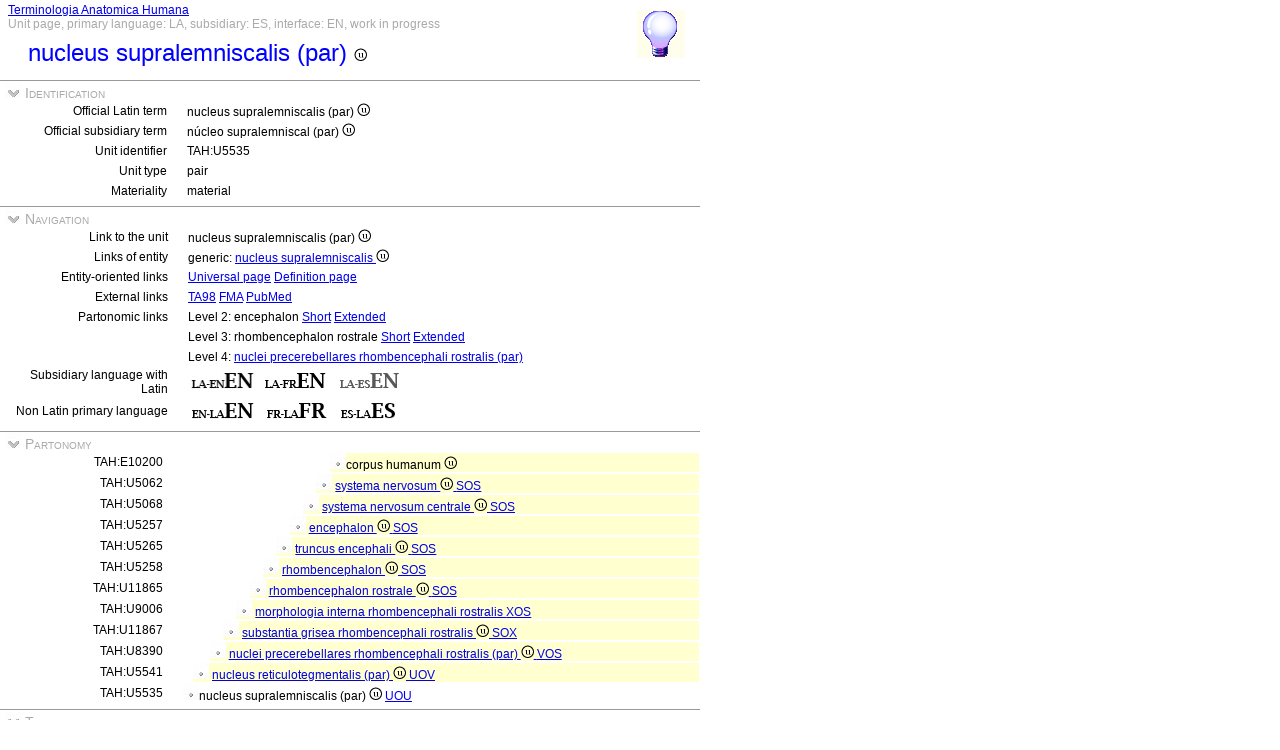

--- FILE ---
content_type: text/html
request_url: https://ifaa.unifr.ch/Public/TNAEntryPage/auto/unit/LAES/TAH5535%20Unit%20EN.htm
body_size: 16418
content:
<!DOCTYPE html PUBLIC "-//W3C//DTD XHTML 1.0 Transitional//EN" "http://www.w3.org/TR/xhtml1/DTD/xhtml1-transitional.dtd">
<html xmlns="http://www.w3.org/1999/xhtml">
  <head>
    <title>supralemniscal nucleus 5535</title>
    <LINK REL=StyleSheet HREF="../../../serv/TAPage.css" type="text/css" media="screen" />
    <LINK REL=StyleSheet HREF="../../../serv/TAPageP.css" media="print" />
    <script type="text/javascript" src="../../../serv/EntityPage.js" ></script>
  </head>
  <body>
    <DIV id="Container700">
      <DIV id="Header700">
        <TABLE>
          <TD>
            <TABLE id="TitleBox700">
              <TR>
                <DIV id="TitleLegend" title="Link to Home Page">
                  <a href="https://ifaa.unifr.ch/Public/TNAEntryPage/prop/HomeTNAPublicLAES.html">Terminologia Anatomica Humana</a>
                </DIV>
                <DIV id="TitleLegend" title="Type of page, languages: main, subsidiary and interface, page status">
                  Unit page, primary language: LA, subsidiary: ES, interface: EN, work in progress
                </DIV>
              </TR>
              <TR>
                <DIV id="TitleContent" title="núcleo supralemniscal (par)">
                  <p>nucleus supralemniscalis (par) <img src='../../../img/UniLogo.png'/>
                </DIV>
              </TR>
            </TABLE>
          </TD>
          <TD>
            <DIV id="HelpIcon" title="Click icon for help on this page">
              <a href="https://ifaa.unifr.ch/Public/TNAEntryPage/help/HelpUnitPage.pdf"><img src="../../../img/Help48.bmp"/></a>
            </DIV>
          </TD>
        </TABLE>
      </DIV>
      <DIV id="Body700">
        <TABLE class="SectionTitle700">
          <TR>
            <TD class="TitleSection" title="Identification of actual entity by official terms and unique identifier">
              <IMG id="BtnSectID" type="button" onclick="ToggleSection( 'SectID' )" src="../../../img/open.jpg">
              Identification
            </TD>
          </TR>
        </TABLE>
        <DIV Id="SectID">
          <TABLE class="SectionContent">
            <TR>
              <TD class="rub" title="Unique Latin official term endorsed by IFAA">
                Official Latin term
              </TD>
              <TD class="spec">
                nucleus supralemniscalis (par) <img src='../../../img/UniLogo.png'/>
              </TD>
            </TR>
            <TR>
              <TD class="rub" title="This term is the official term in the subsidiary language">
                Official subsidiary term
              </TD>
              <TD class="spec">
                núcleo supralemniscal (par) <img src='../../../img/UniLogo.png'/>
              </TD>
            </TR>
            <TR>
              <TD class="rub" title="Unique identifier of the unit assigned to it forever">
                Unit identifier
              </TD>
              <TD class="spec">
                TAH:U5535
              </TD>
            </TR>
            <TR>
              <TD class="rub" title="the type of units are single, pair, set, pset, mset or dedicated purpose service units">
                Unit type
              </TD>
              <TD class="spec" title="a pair unit is a unit representing a pair of two symmetric entities">
                pair
              </TD>
            </TR>
            <TR>
              <TD class="rub" title="either material, immaterial (space, surface, line or point), mixed or non-physical">
                Materiality
              </TD>
              <TD class="spec" title="a material entity or a material unit has three dimensions and contains matter">
                material
              </TD>
            </TR>
          </TABLE>
        </DIV><! SectID >
        <TABLE class="SectionTitle700">
          <TR>
            <TD class="TitleSection" title="Navigation to alternative pages in direct relation to the present entity or unit">
              <IMG id="BtnSectNav" type="button" onclick="ToggleSection( 'SectNav' )" src="../../../img/open.jpg">
              Navigation
            </TD>
          </TR>
        </TABLE>
        <DIV Id="SectNav">
          <TABLE class="SectionContent">
            <TR>
              <TD class="rub" title="This link points to the corresponding unit page">
                Link to the unit
              </TD>
              <TD class="spec">
                nucleus supralemniscalis (par) <img src='../../../img/UniLogo.png'/>
              </TD>
            </TR>
            <TR>
              <TD class="rub" title="These links point to the corresponding entity pages">
                Links of entity
              </TD>
              <TD class="spec">
                generic: <a href="../../entity/LAES/TAH5535 Entity EN.htm">nucleus supralemniscalis <img src='../../../img/UniLogo.png'/></a>
              </TD>
            </TR>
            <TR>
              <TD class="rub" title="These links point to additional pages specific to this entity">
                Entity-oriented links
              </TD>
              <TD class="spec">
                <a href="../../univ/ES/TAH5535 Universal EN.htm">Universal page</a> <a href="../../Definition/ES/TAH5535 Definition EN.htm">Definition page</a>
              </TD>
            </TR>
            <TR>
              <TD class="rub" title="Entity-oriented links">
                External links
              </TD>
              <TD class="spec">
                <a href="https://ifaa.unifr.ch/Public/EntryPage/TA98%20Tree/Entity%20TA98%20EN/14.1.05.450 Entity TA98 EN.htm">TA98</a> <a href="https://bioportal.bioontology.org/ontologies/FMA/?p=classes&conceptid=http%3A%2F%2Fpurl.org%2Fsig%2Font%2Ffma%2Ffma77221">FMA</a> <a href='https://pubmed.ncbi.nlm.nih.gov/?term="supralemniscal nucleus"&filter=simsearch1.fha&filter=pubt.review'>PubMed</a>
              </TD>
            </TR>
            <TR>
              <TD class="rub" title="These links point to different partonomic lists related to the present entity">
                Partonomic links
              </TD>
              <TD class="spec">
                Level 2: encephalon <a href="../../part/LAES/TAH5257 P2 EN.htm">Short</a> <a href="../../part/LAES/TAH5257 P2F EN.htm#5535">Extended</a>
              </TD>
            </TR>
            <TR>
              <TD class="rub">
                
              </TD>
              <TD class="spec">
                Level 3: rhombencephalon rostrale <a href="../../part/LAES/TAH11865 P3 EN.htm">Short</a> <a href="../../part/LAES/TAH11865 P3F EN.htm">Extended</a>
              </TD>
            </TR>
            <TR>
              <TD class="rub">
                
              </TD>
              <TD class="spec">
                Level 4: <a href="../../part/LAES/TAH34439 P4 EN.htm#5535">nuclei precerebellares rhombencephali rostralis (par)</a>
              </TD>
            </TR>
            <TR>
              <TD class="rub" title="Selection of the subsidiary language with Latin as primary language">
                Subsidiary language with Latin
              </TD>
              <TD class="spec" title="Actually, primary language: Latin; subsidiary language: Spanish; interface language: English">
                 <a href="../../unit/LAEN/TAH5535 Unit EN.htm"><img src='../../../img/LAENEN.png'/></a> <a href="../../unit/LAFR/TAH5535 Unit EN.htm"><img src='../../../img/LAFREN.png'/></a> <img src='../../../img/LAESENd.png'/>
              </TD>
            </TR>
            <TR>
              <TD class="rub" title="Selection of the primary language if different from Latin that becomes the subsidiary language">
                Non Latin primary language
              </TD>
              <TD class="spec" title="Actually, primary language: Latin; subsidiary language: Spanish; interface language: English">
                 <a href="../../unit/EN/TAH5535 Unit EN.htm"><img src='../../../img/ENLAEN.png'/></a> <a href="../../unit/FR/TAH5535 Unit FR.htm"><img src='../../../img/FRLAFR.png'/></a> <a href="../../unit/ES/TAH5535 Unit ES.htm"><img src='../../../img/ESLAES.png'/></a>
              </TD>
            </TR>
          </TABLE>
        </DIV><! SectNav >
        <TABLE class="SectionTitle700">
          <TR>
            <TD class="TitleSection" title="The partonomic hierarchy strictly based on the PART_OF relation">
              <IMG id="BtnSectInf" type="button" onclick="ToggleSection( 'SectInf' )" src="../../../img/open.jpg">
              Partonomy
            </TD>
          </TR>
        </TABLE>
        <DIV Id="SectInf">
          <TABLE class="SectionContent">
            <TR>
              <TD class="rub" title="TAH:E10200">
                TAH:E10200
              </TD>
              <TD class="spec" title="cuerpo humano ">
                <DIV class="LAl">
                  <img src="../../../img/round.jpg"/>corpus humanum <img src='../../../img/UniLogo.png'/> 
                </DIV>
              </TD>
            </TR>
            <TR>
              <TD class="rub" title="TAH:E5062">
                TAH:U5062
              </TD>
              <TD class="spec" title="sistema nervioso single of single">
                <DIV class="LAk">
                  <img src="../../../img/round.jpg"/> <a href="TAH5062 Unit EN.htm" >systema nervosum <img src='../../../img/UniLogo.png'/> <a  href="../LAES/TAH11395 Unit EN.htm">SOS</a></a>
                </DIV>
              </TD>
            </TR>
            <TR>
              <TD class="rub" title="TAH:E5068">
                TAH:U5068
              </TD>
              <TD class="spec" title="sistema nervioso central single of single">
                <DIV class="LAj">
                  <img src="../../../img/round.jpg"/> <a href="TAH5068 Unit EN.htm" >systema nervosum centrale <img src='../../../img/UniLogo.png'/> <a  href="../LAES/TAH11395 Unit EN.htm">SOS</a></a>
                </DIV>
              </TD>
            </TR>
            <TR>
              <TD class="rub" title="TAH:E5257">
                TAH:U5257
              </TD>
              <TD class="spec" title="encéfalo single of single">
                <DIV class="LAi">
                  <img src="../../../img/round.jpg"/> <a href="TAH5257 Unit EN.htm" >encephalon <img src='../../../img/UniLogo.png'/> <a  href="../LAES/TAH11395 Unit EN.htm">SOS</a></a>
                </DIV>
              </TD>
            </TR>
            <TR>
              <TD class="rub" title="TAH:E5265">
                TAH:U5265
              </TD>
              <TD class="spec" title="tronco del encéfalo single of single">
                <DIV class="LAh">
                  <img src="../../../img/round.jpg"/> <a href="TAH5265 Unit EN.htm" >truncus encephali <img src='../../../img/UniLogo.png'/> <a  href="../LAES/TAH11395 Unit EN.htm">SOS</a></a>
                </DIV>
              </TD>
            </TR>
            <TR>
              <TD class="rub" title="TAH:E5258">
                TAH:U5258
              </TD>
              <TD class="spec" title="rombencéfalo single of single">
                <DIV class="LAg">
                  <img src="../../../img/round.jpg"/> <a href="TAH5258 Unit EN.htm" >rhombencephalon <img src='../../../img/UniLogo.png'/> <a  href="../LAES/TAH11395 Unit EN.htm">SOS</a></a>
                </DIV>
              </TD>
            </TR>
            <TR>
              <TD class="rub" title="TAH:E11865">
                TAH:U11865
              </TD>
              <TD class="spec" title="rombencéfalo rostral single of single">
                <DIV class="LAf">
                  <img src="../../../img/round.jpg"/> <a href="TAH11865 Unit EN.htm" >rhombencephalon rostrale <img src='../../../img/UniLogo.png'/> <a  href="../LAES/TAH11395 Unit EN.htm">SOS</a></a>
                </DIV>
              </TD>
            </TR>
            <TR>
              <TD class="rub" title="TAH:E34192">
                TAH:U9006
              </TD>
              <TD class="spec" title="morfologia interna del rombencéfalo rostral mixed of single">
                <DIV class="LAe">
                  <img src="../../../img/round.jpg"/> <a href="TAH9006 Unit EN.htm" >morphologia interna rhombencephali rostralis <a  href="../LAES/TAH16928 Unit EN.htm">XOS</a></a>
                </DIV>
              </TD>
            </TR>
            <TR>
              <TD class="rub" title="TAH:E11867">
                TAH:U11867
              </TD>
              <TD class="spec" title="sustancia gris del rombencéfalo rostral single of mixed">
                <DIV class="LAd">
                  <img src="../../../img/round.jpg"/> <a href="TAH11867 Unit EN.htm" >substantia grisea rhombencephali rostralis <img src='../../../img/UniLogo.png'/> <a  href="../LAES/TAH14399 Unit EN.htm">SOX</a></a>
                </DIV>
              </TD>
            </TR>
            <TR>
              <TD class="rub" title="TAH:E34439">
                TAH:U8390
              </TD>
              <TD class="spec" title="núcleos precerebelosos del rombencéfalo rostral (par) pset of single">
                <DIV class="LAc">
                  <img src="../../../img/round.jpg"/> <a href="TAH8390 Unit EN.htm" >nuclei precerebellares rhombencephali rostralis (par) <img src='../../../img/UniLogo.png'/> <a  href="../LAES/TAH11405 Unit EN.htm">VOS</a></a>
                </DIV>
              </TD>
            </TR>
            <TR>
              <TD class="rub" title="TAH:E34442">
                TAH:U5541
              </TD>
              <TD class="spec" title="núcleo reticulotegmental (par) pair of pset">
                <DIV class="LAb">
                  <img src="../../../img/round.jpg"/> <a href="TAH5541 Unit EN.htm" >nucleus reticulotegmentalis (par) <img src='../../../img/UniLogo.png'/> <a  href="../LAES/TAH13714 Unit EN.htm">UOV</a></a>
                </DIV>
              </TD>
            </TR>
            <TR>
              <TD class="rub" title="TAH:E25006">
                TAH:U5535
              </TD>
              <TD class="spec" title="núcleo supralemniscal (par) pair of pair">
                <img src="../../../img/round.jpg"/>nucleus supralemniscalis (par) <img src='../../../img/UniLogo.png'/> <a  href="../LAES/TAH11403 Unit EN.htm">UOU</a>
              </TD>
            </TR>
          </TABLE>
        </DIV><! SectInf >
        <TABLE class="SectionTitle700">
          <TR>
            <TD class="TitleSection" title="The taxonomic hierarchy strictly based on ISA relation">
              <IMG id="BtnSectTax" type="button" onclick="ToggleSection( 'SectTax' )" src="../../../img/open.jpg">
              Taxonomy
            </TD>
          </TR>
        </TABLE>
        <DIV Id="SectTax">
          <TABLE class="SectionContent">
            <TR>
              <TD class="rub" title="TAH:G5535">
                <a href="https://bioportal.bioontology.org/ontologies/FMA/?p=classes&conceptid=http%3A%2F%2Fpurl.org%2Fsig%2Font%2Ffma%2Ffma77221">FMA:77221</a>
              </TD>
              <TD class="spec" title="núcleo supralemniscal">
                <img src="../../../img/round.jpg"/>nucleus supralemniscalis <img src='../../../img/UniLogo.png'/>
              </TD>
            </TR>
          </TABLE>
        </DIV><! SectTax >
      <TABLE  class="FooterTable700">
        <TR>
          <TD class="Base2L">
            
          </TD>
          <TD class="Base2R" title="Date of creation of this page corresponding to an instant database">
            Date: 25.06.2025
          </TD>
        </TR>
      </TABLE>
      <DIV id="Footer700">
        <p><A href="http://www.ifaa.net/index.php/fipat/">FEDERATIVE INTERNATIONAL PROGRAMME FOR ANATOMICAL TERMINOLOGY</A> <A href="../../licensing-policy.html">Creative Commons Attribution-ShareAlike 4.0 International</A> <A rel=license href="http://creativecommons.org/licenses/by-sa/4.0/">(CC BY-SA 4.0)</A></p>
      </DIV>
      </DIV><! Body700 >
    </DIV><! Container700 >
    <SCRIPT>
      InitSections( );
    </SCRIPT>
  </body>
</html>
